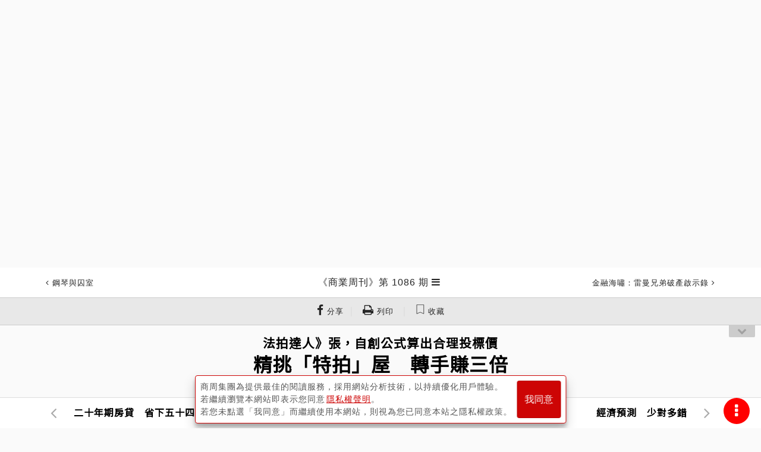

--- FILE ---
content_type: text/html; charset=utf-8
request_url: https://www.businessweekly.com.tw/archive/Article?StrId=34370
body_size: 26284
content:
<!DOCTYPE html>
<html lang="zh-tw">
<head>
    <title>精挑「特拍」屋　轉手賺三倍 - 商業周刊第1086期 - 商周線上讀</title>
    <meta http-equiv="X-UA-Compatible" content="IE=edge">
    <meta name="viewport" content="width=device-width, initial-scale=1">
    <meta charset="UTF-8" />
<meta name="title" content="精挑「特拍」屋　轉手賺三倍 - 商業周刊第1086期 - 商周線上讀" />
<meta name="keywords" content="" />
<meta name="description" content="商周線上讀，收錄台灣《商業周刊》雜誌歷年報導文章，包括第一桶金、金磚四國、一個台灣兩個世界、成功者的筆記本、台灣哥倫布、新零售、新製造、新物種等領先觀念，記錄台灣與世界二十年來的趨勢改變。" />
<meta name="og:url" content="https://www.businessweekly.com.tw/Archive/Article?StrId=34370" />
<meta name="og:type" content="article" />
<meta name="og:title" content="精挑「特拍」屋　轉手賺三倍 - 商業周刊第1086期 - 商周線上讀" />
<meta name="og:description" content="商周線上讀，收錄台灣《商業周刊》雜誌歷年報導文章，包括第一桶金、金磚四國、一個台灣兩個世界、成功者的筆記本、台灣哥倫布、新零售、新製造、新物種等領先觀念，記錄台灣與世界二十年來的趨勢改變。" />
<meta name="og:image" content="https://ibw.bwnet.com.tw/https://ibw.bwnet.com.tw/image/cover/0000001086.jpg" />
<meta name="og:image:alt" content="精挑「特拍」屋　轉手賺三倍 - 商業周刊第1086期 - 商周線上讀" />
<meta name="og:site_name" content="商業周刊 - 商周.com" />
<meta name="og:keywords" content="" />
<meta name="og:locale" content="zh_TW" />
<meta name="twitter:card" content="summary" />
<meta name="twitter:title" content="精挑「特拍」屋　轉手賺三倍 - 商業周刊第1086期 - 商周線上讀" />
<meta name="twitter:url" content="https://www.businessweekly.com.tw/Archive/Article?StrId=34370" />
<meta name="twitter:image" content="https://ibw.bwnet.com.tw/https://ibw.bwnet.com.tw/image/cover/0000001086.jpg" />
<meta name="twitter:keyword" content="" />
<meta name="twitter:description" content="商周線上讀，收錄台灣《商業周刊》雜誌歷年報導文章，包括第一桶金、金磚四國、一個台灣兩個世界、成功者的筆記本、台灣哥倫布、新零售、新製造、新物種等領先觀念，記錄台灣與世界二十年來的趨勢改變。" />
<meta name="twitter:image:src" content="https://ibw.bwnet.com.tw/https://ibw.bwnet.com.tw/image/cover/0000001086.jpg" />
<meta name="robots" content="noarchive, max-snippet:-1, max-video- preview:-1, max-image-preview:large">
<link rel="canonical" href="https://www.businessweekly.com.tw/Archive/Article?StrId=34370" />
<script type="application/ld+json"> 
{
"@context":"https://schema.org",
"@type":"Organization",
"name":"商業周刊",
"alternateName":"商周",
"url":"https://www.businessweekly.com.tw/",
"logo":"https://ibw.bwnet.com.tw/file/img/logo-red.svg",
"contactPoint":[{
"@type":"ContactPoint",
"telephone":"+886-02-2510-8888",
"contactType":"customer service", 
"areaServed":["TW"], 
"availableLanguage":["Chinese"]} ], 
"sameAs":[
"https://www.facebook.com/bwnet.fans/",
"https://www.youtube.com/channel/UCwlpC8vX_GkRngPYSnwkJxg"
]
}
</script>
<script type="application/ld+json"> 
{
"@context":"https://schema.org",
"@type":"NewsArticle",
"headline":"精挑「特拍」屋　轉手賺三倍",
"url":"https://www.businessweekly.com.tw/Archive/Article?StrId=34370",
"thumbnailUrl":"https://ibw.bwnet.com.tw/https://ibw.bwnet.com.tw/image/cover/0000001086.jpg",
"articleSection":[],
"creator":{"@type":"Person","name":"胡釗維"},
"keywords":[],
"mainEntityOfPage":{"@type":"WebPage","@id":"https://www.businessweekly.com.tw/Archive/Article?StrId=34370"},
"image":{"@type":"ImageObject","url":"https://ibw.bwnet.com.tw/https://ibw.bwnet.com.tw/image/cover/0000001086.jpg",
"height":730,"width":387},
"dateCreated":"2008-09-10",
"datePublished":"2008-09-11",
"dateModified":"",
"author":{"@type":"Person","name":"胡釗維"},
"publisher":{"@type":"Organization",
"name":"商業周刊",
"logo":{"@type":"ImageObject","url":"https://ibw.bwnet.com.tw/file/img/logo-red.jpg"},
"description":"商周線上讀，收錄台灣《商業周刊》雜誌歷年報導文章，包括第一桶金、金磚四國、一個台灣兩個世界、成功者的筆記本、台灣哥倫布、新零售、新製造、新物種等領先觀念，記錄台灣與世界二十年來的趨勢改變。",
"articleBody":"想買便宜房子，另一個途徑是購買法拍屋，但多數人認為，買法拍屋手續繁雜、限制多，又可能碰上屋主蓄意破壞或賴著不走情形；其實，若能掌握訣竅，並不盡然。 本身是地政士的張有購買法拍屋超過二十次的經驗。他曾買到…",
"hasPart":{
"@type":"WebPageElement",
"isAccessibleForFree":"False",
"cssSelector":".paywall"
}
}
}
</script>
    <meta property="fb:app_id" content="182916625392615" />
    <meta name="MobileOptimized" content="320" />
    <meta name="HandheldFriendly" content="True" />
    <meta name="format-detection" content="telephone=no" />
    <meta name="google-site-verification" content="gcPS_tlrd7rrGkZ1fQAuHglzopjphalbcpXeiK_2-qQ" />



    <link rel="icon" href="/archive/favicon.ico" />

    <!-- Bootstrap core CSS -->
    <link type="text/css" rel="stylesheet" href="/archive/css/font-awesome.min.css?v=202509030242" />
    <link type="text/css" rel="stylesheet" href="https://ibw.bwnet.com.tw/Archive.Core3/css/bootstrap.css?v=202509030242" />
    <!-- styles for this BWD -->
    <link type="text/css" rel="stylesheet" href="/archive/assets/css/public.css?v=202509030242">
    <link type="text/css" rel="stylesheet" href="https://ibw.bwnet.com.tw/Archive.Core3/css/style.min.css?v=202601160454" />
    <link type="text/css" rel="stylesheet" href="/archive/KnowledgeCss/ArticleLayout.css?v=202509030242" />
    <!--20170217-u-->
    <link rel="stylesheet" href="https://fonts.googleapis.com/css2?family=Noto+Sans+TC&display=swap">
    <script type="text/javascript" src="/archive/knowledgelib/jquery-1.11.2.min.js"></script>
    <script type="text/javascript" src="/archive/knowledgelib/polyfill.min.js"></script>
    <script type="text/javascript" src="/archive/knowledgelib/vue-lazyload.js?=20230706"></script>
    <script type="text/javascript" src="https://ibw.bwnet.com.tw/Archive.Core3/js/bootstrap.min.js"></script>
    <script type="text/javascript" src="/archive/knowledgelib/vue.min.js"></script>
    <script type="text/javascript" src="/archive/knowledgelib/vue-router.js"></script>
    <script type="text/javascript" src="/archive/knowledgelib/vuex.js"></script>
    <script type="text/javascript" src="/archive/knowledgelib/vue-lazyload.js"></script>


    <script src='https://ibw.bwnet.com.tw/assets/member/assets/js/member-fn.js'></script>
    <!--20170217-d-->
    <!--[if IE]>
        <link rel=" stylesheet" type="text/css" href="~/css/ieonly.css" />
    <![endif]-->
    <!--[if lt IE 8]>
        <link rel="stylesheet" type="text/css" href="~/css/oldie.css" />
    <![endif]-->
    <link rel="stylesheet" href="https://ibw.bwnet.com.tw/Archive.Core3/css/print.css?v=202509030242" media="print" />
    <script src="/archive/assets/js/public.js?v=202509030242"></script>
    <script src="/archive/knowledgejs/Common.js?v=202509030242" alt="noSrc"></script>
    <script src="/archive/knowledgejs/Home.js?v=202509030242"></script>
    <!--[if lt IE 9]>
        <script src="http://cdn.bootcss.com/html5shiv/3.7.2/html5shiv.min.js"></script>
        <script src="http://cdn.bootcss.com/respond.js/1.4.2/respond.min.js"></script>
        <script src="js/css3-mediaqueries.js"></script>
    <![endif]-->
    <!--Appier(u):全站retargeting[home_appier.js] -->

    <!--Appier(d):全站retargeting -->

    <!-- Google Tag Manager -->
    <script type="text/javascript">
        (function (w, d, s, l, i) {
            w[l] = w[l] || []; w[l].push({
                'gtm.start':
                    new Date().getTime(), event: 'gtm.js'
            }); var f = d.getElementsByTagName(s)[0],
                j = d.createElement(s), dl = l != 'dataLayer' ? '&l=' + l : ''; j.async = true; j.src =
                    'https://www.googletagmanager.com/gtm.js?id=' + i + dl; f.parentNode.insertBefore(j, f);
        })(window, document, 'script', 'dataLayer', 'GTM-M73WTP6D');
    </script>
    <!-- End Google Tag Manager -->



    <script>
        if (top.frames.length != 0) alert("error")
    </script>
    <script src="https://www.businessweekly.com.tw/bwevent/2021/member-system/cdn/member.min.js"></script>
    <script src="https://ibw.bwnet.com.tw/assets/library/bwg-ext/globalUtils.min.js"></script>

</head>
<body id="page-top">
    <!-- Google Tag Manager (noscript) -->
    <noscript><iframe src="https://www.googletagmanager.com/ns.html?id=GTM-M73WTP6D" height="0" width="0" style="display:none;visibility:hidden"></iframe></noscript>
    <!-- End Google Tag Manager (noscript) -->
    <input type="hidden" value="2026/1/16 下午 04:54:14" />
    <input type="hidden" name="fid" id="fid" value="10" />

    <!--Appier(u)埋code-u-->
    <input type="hidden" id="gtm_siteurl" name="gtm_siteurl" value="archive.businessweekly.com.tw" />
    <input type="hidden" id="gtm_ga_id" name="gtm_ga_id" value="G-TVFDNKF5QH" />
    <input type="hidden" id="gtm_action_id" name="gtm_action_id" value="QbH2BPwxa5OoDCk" />
    <input type="hidden" id="gtm_track_id" name="gtm_track_id" value="CdKU80Y645hbh18" />
    <input type="hidden" id="gtm_member_m" name="gtm_member_m" /><!--會員編碼過的mail-->
    <input type="hidden" id="gtm_member_u" name="gtm_member_u" /><!--會員ID-->
    <input type="hidden" id="gtm_UserFlowType" name="gtm_UserFlowType" /><!--是否是”訂戶”，非訂戶顯示”會員”-->
    <input type="hidden" id="metadata" name="metadata" />
    <input type="hidden" id="gtm_id_list" name="gtm_id_list" value="">

    <input type="hidden" id="gtm_group_list" name="gtm_group_list" value="" />
    <!--Appier(d)埋code-d-->

    <div><form id="__AjaxAntiForgeryForm" action="#" method="post" asp-anti-forgery="true" alt="noSrc"></form></div>
    <div id="wrap" class="post">

        
<!-- 廣告版位-->
<ins id="top_ad" pid></ins>

<!-- Header 頭部。頁面往下滑動時固定的部份-->
<header id="header" class="header">

    <div class="header_top" style="display: none;">
        台灣最具影響力的商業財經媒體
        <ul>
            <li>
                <a data-autoutm href="https://www.businessweekly.com.tw/bookshop/magazine/subscription" target="_blank" class="gtm_bw_link" style="color:#fff">雜誌訂閱</a>
            </li>
            <li>
                <a data-autoutm href="https://www.businessweekly.com.tw/bookshop/book" target="_blank" class="gtm_bw_link" style="color:#fff">書籍購買</a>
            </li>
            <li>
                <a data-autoutm href="https://www.businessweekly.com.tw/bookshop" target="_blank" style="color:#fff">網路商店</a>
            </li>
            <li>
                <a data-autoutm href="https://www.businessweekly.com.tw/Service" target="_blank" class="gtm_bw_link" style="color:#fff">客服中心</a>
            </li>
        </ul>
    </div>

    <div class="header_content" style="display: none;">
        <div class="header_main">
            <!-- 漢堡按鈕-->
            <div class="header-left fam_pdf_css_dis">
                <div class="js-burger header-sprite header__burger"></div>
            </div>

            <!-- logo-->
                <div class="bwcom_logo navbar-brand">
                    <a data-autoutm alt="noSrc" href="/archive"> <span> <span itemprop="name">商周線上讀</span></span></a>
                </div>

            <!-- 搜尋、登入圖示-->
                    <ul class="header-right fam_pdf_css_dis">
                        <li class="js-searchOpen header-sprite header__search"></li>
                        <a href="#" class="header-sprite header__member js-login js-iframe-login" data-member="bw" data-type="login" style="display: block;margin-right: 8px"></a>
                        <li>
                            <a href="#" class="js-iframe-login" data-member="bw" data-type="login">登入<br /></a>
                            <a href="#" class="js-iframe-login" data-member="bw" data-type="register">註冊</a>
                        </li>
                    </ul>
        </div>
    </div>


            <div class="article-header singlepost">
                <div class="container">
                            <div class="navbar-headleft">
                                <a data-autoutm id="art_top_bar_left_a" href="/archive/MagindexContent?issueNumber=1085">
                                    <span class="fa fa-angle-left"></span>
                                    <span class="onlymobile">上一期</span>
                                    <span class="wording">鋼琴與囚室</span>
                                </a>
                            </div>
                        <div class="navbar-headname">
                                <h3>
                                    <a data-autoutm id="art_top_bar_center_a" href="/archive/Magindex?StrMag_ID=1311">
                                        <span itemprop="articleSection">《商業周刊》第 1086 期</span>
                                    </a>
                                </h3>
                                <ul class="nav navbar-nav  navbar-right dropMenu dropdown">
                                    <li class="collectgroup">
                                        <a href="#" title="展開文章" class="trigger"><span class="fa fa-bars"></span></a>
                                        <div class="submenu">
                                            <ol class="indexList">
                                                    <li>
                                                        <a data-autoutm href="/archive/Article?StrId=34343">
                                                            <small class="columnitem">總編輯的話</small>
                                                            劍橋．元朝
                                                        </a>
                                                    </li>
                                                    <li>
                                                        <a data-autoutm href="/archive/Article?StrId=34344">
                                                            <small class="columnitem">創辦人聊天室</small>
                                                            組織的「秘密」
                                                        </a>
                                                    </li>
                                                    <li>
                                                        <a data-autoutm href="/archive/Article?StrId=34345">
                                                            <small class="columnitem">商場自慢塾</small>
                                                            團隊極小化定律
                                                        </a>
                                                    </li>
                                                    <li>
                                                        <a data-autoutm href="/archive/Article?StrId=34346">
                                                            <small class="columnitem">星河隨筆</small>
                                                            亞洲民主出了什麼問題
                                                        </a>
                                                    </li>
                                                    <li>
                                                        <a data-autoutm href="/archive/Article?StrId=34347">
                                                            <small class="columnitem">去梯言</small>
                                                            錢打哪來？往哪去？
                                                        </a>
                                                    </li>
                                                    <li>
                                                        <a data-autoutm href="/archive/Article?StrId=34348">
                                                            <small class="columnitem">馬丁沃夫</small>
                                                            一場決定人類命運的　總統大選
                                                        </a>
                                                    </li>
                                                    <li>
                                                        <a data-autoutm href="/archive/Article?StrId=34350">
                                                            <small class="columnitem">房市觀察</small>
                                                            高科技業　如何發揮定價力？
                                                        </a>
                                                    </li>
                                                    <li>
                                                        <a data-autoutm href="/archive/Article?StrId=34351">
                                                            <small class="columnitem">投資焦點</small>
                                                            打敗壞景氣的十檔真金股
                                                        </a>
                                                    </li>
                                                    <li>
                                                        <a data-autoutm href="/archive/Article?StrId=34352">
                                                            <small class="columnitem">投資焦點</small>
                                                            顛峰期轉型　成全球手機鏡頭霸主
                                                        </a>
                                                    </li>
                                                    <li>
                                                        <a data-autoutm href="/archive/Article?StrId=34353">
                                                            <small class="columnitem">投資焦點</small>
                                                            搭替代資源順風車　磨爐石變成金
                                                        </a>
                                                    </li>
                                                    <li>
                                                        <a data-autoutm href="/archive/Article?StrId=34349">
                                                            <small class="columnitem">投資焦點</small>
                                                            波段操作搶反彈　台灣、泰國是首選
                                                        </a>
                                                    </li>
                                                    <li>
                                                        <a data-autoutm href="/archive/Article?StrId=34354">
                                                            <small class="columnitem">焦點新聞</small>
                                                            葉盛茂幾度想要　自我了斷！
                                                        </a>
                                                    </li>
                                                    <li>
                                                        <a data-autoutm href="/archive/Article?StrId=34358">
                                                            <small class="columnitem">人物特寫</small>
                                                            支票開得比別人大　二十年穩賺不賠
                                                        </a>
                                                    </li>
                                                    <li>
                                                        <a data-autoutm href="/archive/Article?StrId=34359">
                                                            <small class="columnitem">人物特寫</small>
                                                            年營收逾二十億的電宰豬肉大王
                                                        </a>
                                                    </li>
                                                    <li>
                                                        <a data-autoutm href="/archive/Article?StrId=34355">
                                                            <small class="columnitem">焦點新聞</small>
                                                            10個事業8個虧　經營之神女婿走錯哪一步？
                                                        </a>
                                                    </li>
                                                    <li>
                                                        <a data-autoutm href="/archive/Article?StrId=34360">
                                                            <small class="columnitem">產業風雲</small>
                                                            不斷推翻自己的設計變陳列架大王
                                                        </a>
                                                    </li>
                                                    <li>
                                                        <a data-autoutm href="/archive/Article?StrId=34356">
                                                            <small class="columnitem">人物特寫</small>
                                                            從一無所有走出來的　本土生菜女王
                                                        </a>
                                                    </li>
                                                    <li>
                                                        <a data-autoutm href="/archive/Article?StrId=34363">
                                                            <small class="columnitem">給兒女的傳家信</small>
                                                            傾聽「異見」　更能做出正確抉擇
                                                        </a>
                                                    </li>
                                                    <li>
                                                        <a data-autoutm href="/archive/Article?StrId=34361">
                                                            <small class="columnitem">封面故事</small>
                                                            8折獵好屋
                                                        </a>
                                                    </li>
                                                    <li>
                                                        <a data-autoutm href="/archive/Article?StrId=34364">
                                                            <small class="columnitem">封面故事</small>
                                                            用半價進駐精華地段周邊
                                                        </a>
                                                    </li>
                                                    <li>
                                                        <a data-autoutm href="/archive/Article?StrId=34365">
                                                            <small class="columnitem">封面故事</small>
                                                            隔條路緊鄰七期　房價折半
                                                        </a>
                                                    </li>
                                                    <li>
                                                        <a data-autoutm href="/archive/Article?StrId=34366">
                                                            <small class="columnitem">封面故事</small>
                                                            每坪少30多萬　照享萬坪綠地
                                                        </a>
                                                    </li>
                                                    <li>
                                                        <a data-autoutm href="/archive/Article?StrId=34367">
                                                            <small class="columnitem">封面故事</small>
                                                            聰明嫌貨三步驟　買到六折屋
                                                        </a>
                                                    </li>
                                                    <li>
                                                        <a data-autoutm href="/archive/Article?StrId=34368">
                                                            <small class="columnitem">封面故事</small>
                                                            三十五萬自備款　翻成二千五百萬資產
                                                        </a>
                                                    </li>
                                                    <li>
                                                        <a data-autoutm href="/archive/Article?StrId=34369">
                                                            <small class="columnitem">封面故事</small>
                                                            二十年期房貸　省下五十四萬
                                                        </a>
                                                    </li>
                                                    <li>
                                                        <a data-autoutm href="/archive/Article?StrId=34370">
                                                            <small class="columnitem">封面故事</small>
                                                            精挑「特拍」屋　轉手賺三倍
                                                        </a>
                                                    </li>
                                                    <li>
                                                        <a data-autoutm href="/archive/Article?StrId=34371">
                                                            <small class="columnitem">關鍵數字</small>
                                                            經濟預測　少對多錯
                                                        </a>
                                                    </li>
                                                    <li>
                                                        <a data-autoutm href="/archive/Article?StrId=34372">
                                                            <small class="columnitem">英文無所不談</small>
                                                            審查過程
                                                        </a>
                                                    </li>
                                                    <li>
                                                        <a data-autoutm href="/archive/Article?StrId=34373">
                                                            <small class="columnitem">商周書摘</small>
                                                            假伯斯踢爆賈伯斯的狂人行徑
                                                        </a>
                                                    </li>
                                                    <li>
                                                        <a data-autoutm href="/archive/Article?StrId=34374">
                                                            <small class="columnitem">霸榮觀點</small>
                                                            高價買入一堆賠錢貨　私募基金業者慘跌
                                                        </a>
                                                    </li>
                                                    <li>
                                                        <a data-autoutm href="/archive/Article?StrId=34375">
                                                            <small class="columnitem">霸榮觀點</small>
                                                            精選大型成長股　艱困市場中守住資本
                                                        </a>
                                                    </li>
                                                    <li>
                                                        <a data-autoutm href="/archive/Article?StrId=34376">
                                                            <small class="columnitem">國際投資瞭望</small>
                                                            亞股買點已逼近　投資半年獲利機率97％
                                                        </a>
                                                    </li>
                                                    <li>
                                                        <a data-autoutm href="/archive/Article?StrId=34377">
                                                            <small class="columnitem">國際投資瞭望</small>
                                                            中國經濟走緩另有成因
                                                        </a>
                                                    </li>
                                                    <li>
                                                        <a data-autoutm href="/archive/Article?StrId=34378">
                                                            <small class="columnitem">國際視窗</small>
                                                            清涼一夏不必用電　日創意抗暑商品大賣
                                                        </a>
                                                    </li>
                                                    <li>
                                                        <a data-autoutm href="/archive/Article?StrId=34379">
                                                            <small class="columnitem">國際視窗</small>
                                                            用流行樂紀念品避險　第一檔基金明年上路
                                                        </a>
                                                    </li>
                                                    <li>
                                                        <a data-autoutm href="/archive/Article?StrId=34380">
                                                            <small class="columnitem">國際視窗</small>
                                                            美「房貸羅賓漢」出手　救屋主擺脫高利息
                                                        </a>
                                                    </li>
                                                    <li>
                                                        <a data-autoutm href="/archive/Article?StrId=34381">
                                                            <small class="columnitem">國際視窗</small>
                                                            日新藥事法明年實施　藥局、超商聯手卡位
                                                        </a>
                                                    </li>
                                            </ol>
                                        </div>
                                    </li>
                                </ul>
                        </div>
                            <div class="navbar-headright">
                                <a data-autoutm id="art_top_bar_right_a" href="/archive/MagindexContent?issueNumber=1087">
                                    <span class="wording">金融海嘯：雷曼兄弟破產啟示錄</span>
                                    <span class="onlymobile">下一期</span>
                                    <span class="fa fa-angle-right"></span>
                                </a>
                            </div>

                </div>
            </div>
            <div id="ArticleIndexToolBar_Div" class="toolbar view-model">
                <a class="gtm_bw_click" data-gtm_type="share" data-gtm_tag="Facebook" href="#" onclick="window.open('https://www.facebook.com/sharer.php?u=https://www.businessweekly.com.tw/Archive/Article?StrId=34370','FB分享','width=420,height=420,left=180,top=50');return false" title="FB分享"><span class="fa fa-facebook"></span><small class="wording"> 分享</small></a>｜
                <a v-if="ArticleIndexStrId !== null" herf="javascript:void(0)" onClick="AjaxRecordPrinter();" class="fam_pdf_css_dis"><span class="fa fa-print"></span><small class="wording"> 列印</small></a>

            </div>
            <div id="menubtn"><span class="fa fa-chevron-down"></span></div>
            <!-- 開啟共用HEAD按扭更換位置 -->

</header>
<!-- /.header-->
<script src="/archive/KnowledgeJs/j_article_header.js"></script>


        <section class="search-overlay">
    <form class="search-form" action="/Archive/SearchList/Index" method="get" role="form" id="LeftSideFormSearchList">
        <a href="#" class="js-searchClose"><i class="fa fa-4x fa-times"></i></a>
        <div class="search">
            <input class="gtm_bw_Search_Key" type="search" placeholder="請輸入關鍵字" id="LeftSideInput" name="KW">
        </div>
        <button type="submit" class="gtm_bw_Search submit">馬上查詢</button>
        <button type="button" class="submit advantage" onclick="window.location.href='/archive/Search'">進階搜尋</button>
    </form>
</section>

<!-- 頁尾的部份，要新增以下code -->
<script src="/archive/js/jquery.auto-complete.min.js"></script>
<script src="/archive/KnowledgeJs/j_article_search.js"></script>
        <input type="hidden" id="gtm_content_type" name="gtm_content_type" value="4" />
    <input type="hidden" id="gtm_note_id" name="gtm_note_id" value="34370" />
    <input type="hidden" id="ArticleIndex_id" name="ArticleIndex_id" value="34370" />
<style>
    .Serie ul {
        list-style: none;
    }

        .Serie ul li::before {
            content: "\2022";
            color: red;
            font-weight: bold;
            display: inline-block;
            width: 1em;
            margin-left: -1em;
        }

    .refix {
        position: relative !important;
    }

    .repadding {
        padding-top: 0 !important;
    }



    .remove {
        display: none;
    }

    .modal.fade.show {
        padding-top: 50px;
        top: 30%;
        opacity: 1;
    }

    .modal-backdrop.fade {
        filter: alpha(opacity=0.6);
        opacity: 0.6;
    }
</style>

<div class="maincontent container">
    <div id="ArticleIndex">
        <article class="article">
            <header class="article-title">
                        <h2>法拍達人》張，自創公式算出合理投標價</h2>
                        <h1 id="CT_M_Title" itemprop="name">
                            精挑「特拍」屋　轉手賺三倍
                        </h1>
            </header>
            <div class="articleinfo">

                        <div class="author infoList">
                                    <span> 封面故事｜</span>

                                <span>製作人：張毅君</span>
                                <span>撰文者：</span>
                                <span>胡釗維</span>



                                    <span>｜出刊日期：</span>
                                    <span itemprop="datePublished" content="2008-09-11">2008-09-11</span>
                        </div>
            </div>
            <div class="postbody" itemprop="articleBody" id="ArticleIndexFontChangeArea" style="text-align: left;">
                        <summary> <p>法拍屋雖然便宜，但一想到申訴無門的狀況屋，就令人卻步。張憑著投標逾二十次的經驗，練出一套避麻煩、撿珍寶的心法。</p></summary>

                <div id="DivArticleIndexGetMore">
                    <p>想買便宜房子，另一個途徑是購買法拍屋，但多數人認為，買法拍屋手續繁雜、限制多，又可能碰上屋主蓄意破壞或賴著不走情形；其實，若能掌握訣竅，並不盡然。 </p>
<p>本身是地政士的張有購買法拍屋超過二十次的經驗。他曾買到特拍（第四拍）房子，購入價格僅市價的三成，一年後轉手賣出，讓他賺了三倍。 </p>
<p>他指出，買法拍屋等同撿便宜的觀念已經逐漸普遍，如今法拍屋拍賣會場上，很少有流標或低於市場行情七成的房子，但一般而言，法拍屋仍至少便宜近一成五。 
                </div>

                    <div class="unpay" style="display: block;">
                        <div class="mask" style="position: absolute;width: 100%;height:200px;margin-top: -200px;">
                        </div>
                    </div>
            </div>

                    <div class="postbody paywall" itemprop="articleBody" style="text-align: left;">
                        

<div id="ArticleIndexNotEnd">
    <h3 style="text-align: center; font-size: 1.3rem;">
        ...本文未結束
    </h3>
</div>
    <input id="IsSale" type="hidden" value="True" />
    <input id="Price" type="hidden" value="30" />
    <input id="Bwcoin" type="hidden" value="0" />
    <input id="WhiteDiamond" type="hidden" value="0" />
    <input id="Referer" type="hidden" value="none" />
    <input id="Role_Num" type="hidden" value="0" />
    <div id="paywall_login"></div>




                    </div>
            <div id="Epaper-subscribe" class="remove m-t-32 Epaper_subscribe">
                <div class="fs-24 center p-t-24 title1">
                    免費訂閱！
                </div>
                <div class="fs-20 center pt-2 title2">
                    商周最新出刊報‧隨時掌握最新趨勢
                </div>
                <div class="row">
                    <div class="col-lg-offset-2 col-lg-8">
                        <div class="input-group p-t-20 p-b-32" style="display: flex;">
                            <input id="Epaper_Subscribe_email" type="text" class="form-control" placeholder="請輸入email" style="z-index: 0;border-top: 0.5px solid #CD0505;border-bottom: 0.5px solid #CD0505;border-left: 0.5px solid #CD0505;background: #FFF;">
                            <div class="input-group-append" style="display: flex;">
                                <button class="input-group-append btn btn-primary" style="background-color: #CD0505; border-color: #CD0505;" onclick="ArticleIndex.Epaper_Subscribe()">立即訂閱</button>
                            </div>
                        </div>
                    </div>
                </div>
                <!-- 廣告版位-->
                <div id="last_ad" pid class="m-t-32 p-b-32"></div>
            </div>
        </article>

    </div>
    <div id="SomeDivToShowTheResult"></div>
</div>

<div class="postnav fixed">
    <div class="container gallery">
                <div class="previou">
                    <a data-autoutm id="art_bottom_bar_left_a" href="/archive/Article?StrId=34369" class="prev_article" title="二十年期房貸　省下五十四萬">
                        <span class="fa fa-angle-left"></span>
                        <strong><small>上一篇</small>二十年期房貸　省下五十四萬</strong>
                    </a>
                </div>
                <div class="next">
                    <a data-autoutm id="art_bottom_bar_right_a" href="/archive/Article?StrId=34371" class="next_article" title="經濟預測　少對多錯">
                        <span class="fa fa-angle-right"></span>
                        <strong><small>下一篇</small>經濟預測　少對多錯</strong>
                    </a>
                </div>
    </div>
</div>
<div class="postnav bottom">
    <div id="PostnavAd" pid="" style="display:none"></div>
    <div class="container gallery">
                <div class="previou">
                    <a data-autoutm id="art_bottom_bar_left_a" href="/archive/Article?StrId=34369" class="prev_article" title="二十年期房貸　省下五十四萬">
                        <span class="fa fa-angle-left"></span>
                        <strong><small>上一篇</small>二十年期房貸　省下五十四萬</strong>
                    </a>
                </div>
                <div class="next">
                    <a data-autoutm id="art_bottom_bar_right_a" href="/archive/Article?StrId=34371" class="next_article" title="經濟預測　少對多錯">
                        <span class="fa fa-angle-right"></span>
                        <strong><small>下一篇</small>經濟預測　少對多錯</strong>
                    </a>
                </div>
    </div>
</div>
<div id="mopopad" pid=""></div>

<div class="Floating-Setting article_function">
    <div class="toolsBtn">
        <span class="fa fa-ellipsis-v fa-lg"></span>
    </div>
    <ul class="tools-toggle">
        <li>
            <div class="fontSet"><a href="#top" class="bgcolorWhite" title="回到上方"><span class="fa fa-arrow-up"></span></a></div>
        </li>
        <li>
            <div class="fontSet">
                <a class="gtm_bw_click" data-gtm_type="share" data-gtm_tag="Facebook" href="#" onclick="window.open('https://www.facebook.com/sharer.php?u=https://www.businessweekly.com.tw/Archive/Article?StrId=34370','FB分享','width=420,height=420,left=180,top=50');return false" title="FB分享">
                    <span class="fa fa-facebook"></span>
                </a>


            </div>
        </li>
        <li>
            <small>模式</small>
            <div class="bgcolorSet"><a onclick="styleSheetWhiteStyle()" alt="noSrc" class="bgcolorWhite" title="白底黑字"><span class="fa fa-sun-o"></span></a><a onclick="styleSheetBlackStyle()" alt="noSrc" class="bgcolorblack" title="黑底白字"><span class="fa fa-moon-o"></span></a></div>

        </li>
        <li>
            <small>字級</small>
            <div class="fontSet"><a alt="noSrc" title="字級縮小" id="MStr"><span class="fa fa-minus"></span></a><a class="" id="OStr">預設</a><a title="字級加大" id="AStr"><span class="fa fa-plus"></span></a></div>
        </li>
    </ul>
</div>

<input type="hidden" id="HtmlFontNowSize" value="0">
<input type="hidden" id="HtmlFontOriginalSize" value="0">
<script src="/archive/knowledgejs/FontScaling.js"></script>


<script>
    var PdfPrintWaitingDialog = PdfPrintWaitingDialog || (function ($) {
        'use strict';

        // Creating modal dialog's DOM
        var $dialog = $(
            '<div class="modal fade" data-backdrop="static" data-keyboard="false" tabindex="-1" role="dialog" aria-hidden="true" style="padding-top:15%; overflow-y:visible;">' +
            '<div class="modal-dialog modal-m">' +
            '<div class="modal-content">' +
            '<div class="modal-header"><h3 style="margin:0;"></h3></div>' +
            '<div class="modal-body">' +
            '<div class="progress progress-striped active" style="margin-bottom:0;"><div class="progress-bar" style="width: 100%"></div></div>' +
            '</div>' +
            '</div></div></div>');

        return {
            show: function (message, options) {
                // Assigning defaults
                if (typeof options === 'undefined') {
                    options = {};
                }
                if (typeof message === 'undefined') {
                    message = 'Loading';
                }
                var settings = $.extend({
                    dialogSize: 'm',
                    progressType: '',
                    onHide: null // This callback runs after the dialog was hidden
                }, options);

                // Configuring dialog
                $dialog.find('.modal-dialog').attr('class', 'modal-dialog').addClass('modal-' + settings.dialogSize);
                $dialog.find('.progress-bar').attr('class', 'progress-bar');
                if (settings.progressType) {
                    $dialog.find('.progress-bar').addClass('progress-bar-' + settings.progressType);
                }
                $dialog.find('h3').text(message);
                // Adding callbacks
                if (typeof settings.onHide === 'function') {
                    $dialog.off('hidden.bs.modal').on('hidden.bs.modal', function (e) {
                        settings.onHide.call($dialog);
                    });
                }
                // Opening dialog
                $dialog.modal();
            },
            /**
             * Closes dialog
             */
            hide: function () {
                $dialog.modal('hide');
            }
        };

    })(jQuery);
</script>


<div id="qrcode" style="display:none">
    <canvas width="40" height="40"></canvas>
</div>
<script src="https://ibw.bwnet.com.tw/assets/library/paywall-v1/paywallControl.js"></script>




        <!-- .footer-wrap-->
        <footer class="footer-wrap">
            <!-- .footer-1200 寬度限1200px-->
            <div class="footer-1200">
                        <span class="devicechange"><a href="#shortModel" class="active">更多服務</a></span>
                <section class="footer-center -bwmag" id="shortModel">
                    <!-- 尾巴導覽列-->
                    <nav class="nav">
                        <div class="orderlink">
                            <a data-autoutm="" href="https://www.businessweekly.com.tw/bookshop/digi-subscription/?utm_source=archive&amp;Ftag=archivefooter">
                                + 訂閱商業周刊，與世界對話
                            </a>
                        </div>
                        <ul>
                            <li class="title">
                                <a>內容分類</a>
                            </li>
                            <li>
                                <a data-autoutm="" href="https://www.businessweekly.com.tw/channel/focus/0000000312" target="_self">
                                    焦點
                                </a>
                            </li>
                            <li>
                                <a data-autoutm="" href="https://www.businessweekly.com.tw/channel/international/0000000316" target="_self">
                                    國際
                                </a>
                            </li>
                            <li>
                                <a data-autoutm="" href="https://www.businessweekly.com.tw/channel/business/0000000319" target="_self">
                                    財經
                                </a>
                            </li>
                            <li>
                                <a data-autoutm="" href="https://www.businessweekly.com.tw/channel/management/0000000326" target="_self">
                                    管理
                                </a>
                            </li>
                            <li>
                                <a data-autoutm="" href="https://www.businessweekly.com.tw/channel/careers/0000000331" target="_self">
                                    職場
                                </a>
                            </li>
                            <li>
                                <a data-autoutm="" href="https://www.businessweekly.com.tw/channel/style/0000000337" target="_self">
                                    共好ESG
                                </a>
                            </li>
                        </ul>
                        <ul>
                            <li class="title">
                                <a>特色頻道</a>
                            </li>
                            <li>
                                <a data-autoutm="" href="https://www.businessweekly.com.tw/opinion" target="_self">
                                    名家專欄
                                </a>
                            </li>
                            <li>
                                <a data-autoutm="" href="https://www.businessweekly.com.tw/featurelist.aspx" target="_self">
                                    特別企劃
                                </a>
                            </li>
                            <li>
                                <a data-autoutm="" href="https://www.businessweekly.com.tw/multimedia/" target="_self">
                                    影音
                                </a>
                            </li>
                            <li>
                                <a data-autoutm="" href="https://wealth.businessweekly.com.tw/" target="_self">
                                    商周財富網
                                </a>
                            </li>
                            <li>
                                <a data-autoutm="" href="https://health.businessweekly.com.tw/" target="_self">
                                    良醫健康網
                                </a>
                            </li>
                        </ul>
                        <ul>
                            <li class="title">
                                <a>商周線上讀</a>
                            </li>
                            <li>
                                <a data-autoutm="" href="https://www.businessweekly.com.tw/Archive/Category/Index?Type1Url=2" target="_self">
                                    商周封面
                                </a>
                            </li>
                            <li>
                                <a data-autoutm="" href="https://www.businessweekly.com.tw/Archive/Category/Index?Type1Url=4" target="_self">
                                    兩岸國際
                                </a>
                            </li>
                            <li>
                                <a data-autoutm="" href="https://www.businessweekly.com.tw/Archive/Category/Index?Type1Url=8" target="_self">
                                    人物報導
                                </a>
                            </li>
                            <li>
                                <a data-autoutm="" href="https://www.businessweekly.com.tw/Archive/Category/Index?Type1Url=3" target="_self">
                                    職場管理
                                </a>
                            </li>
                            <li>
                                <a data-autoutm="" href="https://bw.businessweekly.com.tw/event/payment-flash/#/?prodId=PROD000015814&utm_source=ArchiveFooter&Ftag=ArchiveFooter" target="_self">
                                    申請七天試閱
                                </a>
                            </li>
                        </ul>
                        <ul>
                            <li class="title">
                                <a>
                                    多元服務
                                </a>
                            </li>
                            <li>
                                <a data-autoutm="" href="https://www.businessweekly.com.tw/bookshop/magazine/SubscribeMain?utm_source=bwcom_footer1&amp;utm_medium=referral" target="_self">
                                    訂閱商周
                                </a>
                            </li>
                            <li>
                                <a data-autoutm="" href="https://www.businessweekly.com.tw/Service" target="_self">
                                    客服中心
                                </a>
                            </li>
                            <li>
                                <a data-autoutm="" href="https://www.businessweekly.com.tw/Service?type=QA" target="_self">
                                    常見問答
                                </a>
                            </li>
                            <li>
                                <a data-autoutm="" href="https://www.businessweekly.com.tw/EventList" target="_self">
                                    活動總覽
                                </a>
                            </li>
                            <li>
                                <a data-autoutm="" href="https://www.businessweekly.com.tw/bookshop/?utm_source=bwcom_footer1&amp;utm_medium=referral" target="_self">
                                    商周Store
                                </a>
                            </li>
                            <li>
                                <a data-autoutm="" href="https://member.businessweekly.com.tw/" target="_self">
                                    會員中心
                                </a>
                            </li>
                            <li>
                                <a data-autoutm="" href="https://www.businessweekly.com.tw/bwevent/2021/exchange/" target="_self">
                                    序號兌換
                                </a>
                            </li>
                        </ul>
                    </nav>
                </section>
                <!-- .footer-bottom 友站、訂閱-->
                <section class="footer-bottom">
                    <!-- 底部左側-->
                    <div class="left">
                        <ul class="link">
                            <li>
                                <a data-autoutm="" href="https://www.businessweekly.com.tw" class="aa">
                                    <img src="https://ibw.bwnet.com.tw/file/img/logo-white-small.png" alt="">
                                </a>
                            </li>
                            <li>
                                <a data-autoutm="" href="https://smart.businessweekly.com.tw/" class="aa">
                                    <img src="https://ibw.bwnet.com.tw/file/img/smart-white.png" alt="">
                                </a>
                            </li>
                            <li>
                                <a data-autoutm="" href="https://health.businessweekly.com.tw/" class="aa">
                                    <img src="https://ibw.bwnet.com.tw/file/img/health-white.png" alt="">
                                </a>
                            </li>
                            <li>
                                <a data-autoutm="" href="https://alive.businessweekly.com.tw/" class="aa">
                                    <img src="https://ibw.bwnet.com.tw/file/img/alive-white.png" alt="">
                                </a>
                            </li>
                            <li>
                                <a data-autoutm="" href="https://www.businessweekly.com.tw/bwc/" class="aa">
                                    <img src="https://ibw.bwnet.com.tw/file/img/bwe-white.png" alt="">
                                </a>
                            </li>
                        </ul>
                        <!-- 網站其他連結-->
                        <ul class="sitemap">
                            <li><a data-autoutm href="https://www.businessweekly.com.tw/aboutus/index">關於商周集團</a></li>
                            <li><a data-autoutm href="https://www.businessweekly.com.tw/Announcement">新聞中心</a></li>
                            <li><a data-autoutm href="https://www.businessweekly.com.tw/Service?type=AD">網站合作</a></li>
                            <li><a data-autoutm href="https://www.businessweekly.com.tw/Service?type=QA">常見問題</a></li>
                            <li><a data-autoutm href="https://www.businessweekly.com.tw/Privacy">隱私權聲明</a></li>
                            <li><a data-autoutm href="https://www.businessweekly.com.tw/SiteMap">網站導覽</a></li>
                        </ul>
                        <!-- 版權宣告-->
                        <h6>&copy; 2026 Business Weekly a division of Cite Publishing Ltd All Rights Reserved.</h6>
                    </div>
                    <!-- 底部右側-->
                    <div class="right">
                        <div class="Logos d-sm-flex align-items-sm-center">
                            <img class="ga_btn lazy" data-category="Footer" data-action="點擊" data-label="社群-FB" alt="社群-FB" width="32" height="32" data-original="https://ibw.bwnet.com.tw/file/img/footer-fb-normal.png" style="cursor: pointer;" onclick="javascript:window.open('https://www.facebook.com/bwnet.fans/?fref=ts','fb','location=yes,menubar=yes,resizable=yes,scrollbars=yes,status=yes,titlebar=yes,toolbar=yes')" src="https://ibw.bwnet.com.tw/file/img/footer-fb-normal.png">
                            <img class="ga_btn lazy" data-category="Footer" data-action="點擊" data-label="社群-Line" alt="社群-Line" width="32" height="32" data-original="https://ibw.bwnet.com.tw/file/img/footer-line-normal.png" style="cursor: pointer;" onclick="javascript:window.open('https://line.me/R/ti/p/%40bwnet','line','location=yes,menubar=yes,resizable=yes,scrollbars=yes,status=yes,titlebar=yes,toolbar=yes')" src="https://ibw.bwnet.com.tw/file/img/footer-line-normal.png">
                            <img class="ga_btn lazy" data-category="Footer" data-action="點擊" data-label="社群-YouTube" alt="社群-YouTube" width="32" height="32" data-original="https://ibw.bwnet.com.tw/file/img/footer-yt-normal.png" style="cursor: pointer;" onclick="javascript:window.open('https://www.youtube.com/user/bwnet','you','location=yes,menubar=yes,resizable=yes,scrollbars=yes,status=yes,titlebar=yes,toolbar=yes')" src="https://ibw.bwnet.com.tw/file/img/footer-yt-normal.png">
                            <img class="ga_btn lazy" data-category="Footer" data-action="點擊" data-label="社群-RSS" alt="社群-RSS" width="32" height="32" data-original="https://ibw.bwnet.com.tw/file/img/footer-web-normal.png" style="cursor: pointer;" onclick="javascript:location.href='/RSS'" src="https://ibw.bwnet.com.tw/file/img/footer-web-normal.png">
                            <img class="ga_btn lazy" data-category="Footer" data-action="點擊" data-label="社群-Instagram" alt="社群-Instagram" width="32" height="32" data-original="https://ibw.bwnet.com.tw/file/img/footer-instagram.svg" style="cursor: pointer;" onclick="javascript: window.open('https://www.instagram.com/bwnet.tw', 'instagram', 'location=yes,menubar=yes,resizable=yes,scrollbars=yes,status=yes,titlebar=yes,toolbar=yes')" src="https://ibw.bwnet.com.tw/file/img/footer-instagram.svg">
                            <img class="ga_btn lazy" data-category="Footer" data-action="點擊" data-label="社群-Telegram" alt="社群-Telegram" width="32" height="32" data-original="https://ibw.bwnet.com.tw/file/img/footer-telegram.svg" style="cursor: pointer;" onclick="javascript: window.open('https://t.me/businessweeklytw', 'telegram', 'location=yes,menubar=yes,resizable=yes,scrollbars=yes,status=yes,titlebar=yes,toolbar=yes')" src="https://ibw.bwnet.com.tw/file/img/footer-telegram.svg">
                            <div class="Margin-xs-top">
                                <a class="Free-download ga_btn" data-category="Footer" data-action="點擊" data-label="下載App抽好禮" href="https://www.businessweekly.com.tw/bwplus/landingpage/">下載App抽好禮</a>
                                <a class="ga_btn" data-category="Footer" data-action="點擊" data-label="訂閱電子報" href="/epaper">訂閱電子報</a>
                            </div>
                        </div>
                        <!-- 聯絡資訊-->
                        <h6 class="_text-right">客戶服務專線：02-2510-8888 │ 傳真：02-2503-6989</h6>
                        <!-- 服務時間-->
                        <h6 class="_text-right">服務時間：週一至週五09:00~12:00/ 13:30~18:00 (例假日除外)</h6>
                    </div>
                </section>
            </div>
        </footer>
    </div>
    
<nav id="burger-nav" class="burger-nav sideSortmenu">
    <h3 class="title"><a data-autoutm href="http://www.businessweekly.com.tw">商周.com</a></h3>
    <h3 class="title"><a data-autoutm href="/archive">商周線上讀</a></h3>
    <ul class="nav nav-list">
        <li class="blackstyle"><a data-autoutm href="/archive/Search">進階搜尋 </a></li>
        <li class="blackstyle"><a data-autoutm href="https://www.businessweekly.com.tw/bookshop/digi-subscription/?&utm_source=BWcom&utm_medium=menu&utm_campaign=Archive_DD&Ftag=Archive">訂閱商周線上讀</a></li>
        <li class="blackstyle"><a data-autoutm href="https://bookshop.businessweekly.com.tw/archive/free7day.aspx?_ga=2.179567906.747718163.1606891877-1000316480.1606891877">申請試閱</a></li>
        <li class="divider"></li>
        <li class="hasSubmenu">
                <ul class="nav nav-list tree" style="margin-left: -2px;">
                            <li class="lisFather submenu">
                                <a data-autoutm href="/archive/Category?Type2Url=0000000203" alt="封面故事" class="name">封面故事</a>
                                <span class="badge">8846</span>
                            </li>
                            <li class="lisFather submenu hasSubmenu">
                                <a data-autoutm href="/archive/Category?Type2Url=0000000189" alt="商周專欄" class="name">商周專欄</a>
                                <span class="badge">9894</span>
                                <ul class="nav-collapse" style="margin-left: -2px; ">
                                        <li class="name"><a data-autoutm href="/archive/Category?Type2Url=0000000190" alt="總編輯的話">總編輯的話</a><span class="badge">1167</span></li>
                                        <li class="name"><a data-autoutm href="/archive/Category?Type2Url=0000000191" alt="編者的話">編者的話</a><span class="badge">220</span></li>
                                        <li class="name"><a data-autoutm href="/archive/Category?Type2Url=0000000312" alt="CEO上線">CEO上線</a><span class="badge">559</span></li>
                                        <li class="name"><a data-autoutm href="/archive/Category?Type2Url=0000000193" alt="商場自慢塾">商場自慢塾</a><span class="badge">1495</span></li>
                                        <li class="name"><a data-autoutm href="/archive/Category?Type2Url=0000000572" alt="金融時報精選">金融時報精選</a><span class="badge">561</span></li>
                                        <li class="name"><a data-autoutm href="/archive/Category?Type2Url=0000000600" alt="風尚經濟學">風尚經濟學</a><span class="badge">148</span></li>
                                        <li class="name"><a data-autoutm href="/archive/Category?Type2Url=0000000617" alt="教養心法">教養心法</a><span class="badge">29</span></li>
                                        <li class="name"><a data-autoutm href="/archive/Category?Type2Url=0000000615" alt="瑪格麗特談生意">瑪格麗特談生意</a><span class="badge">52</span></li>
                                        <li class="name"><a data-autoutm href="/archive/Category?Type2Url=0000000563" alt="View人物">View人物</a><span class="badge">96</span></li>
                                        <li class="name"><a data-autoutm href="/archive/Category?Type2Url=0000000507" alt="教養私房話">教養私房話</a><span class="badge">105</span></li>
                                        <li class="name"><a data-autoutm href="/archive/Category?Type2Url=0000000616" alt="教育視野">教育視野</a><span class="badge">22</span></li>
                                        <li class="name"><a data-autoutm href="/archive/Category?Type2Url=0000000289" alt="葛洛斯專欄">葛洛斯專欄</a><span class="badge">68</span></li>
                                        <li class="name"><a data-autoutm href="/archive/Category?Type2Url=0000000200" alt="關鍵數字">關鍵數字</a><span class="badge">247</span></li>
                                        <li class="name"><a data-autoutm href="/archive/Category?Type2Url=0000000192" alt="創辦人聊天室">創辦人聊天室</a><span class="badge">677</span></li>
                                        <li class="name"><a data-autoutm href="/archive/Category?Type2Url=0000000196" alt="馬丁沃夫">馬丁沃夫</a><span class="badge">194</span></li>
                                        <li class="name"><a data-autoutm href="/archive/Category?Type2Url=0000000195" alt="去梯言">去梯言</a><span class="badge">874</span></li>
                                        <li class="name"><a data-autoutm href="/archive/Category?Type2Url=0000000194" alt="星河隨筆">星河隨筆</a><span class="badge">148</span></li>
                                        <li class="name"><a data-autoutm href="/archive/Category?Type2Url=0000000445" alt="商周觀點">商周觀點</a><span class="badge">2</span></li>
                                        <li class="name"><a data-autoutm href="/archive/Category?Type2Url=0000000644" alt="透視中國">透視中國</a><span class="badge">120</span></li>
                                        <li class="name"><a data-autoutm href="/archive/Category?Type2Url=0000000255" alt="施振榮專欄">施振榮專欄</a><span class="badge">39</span></li>
                                        <li class="name"><a data-autoutm href="/archive/Category?Type2Url=0000000300" alt="世局人物">世局人物</a><span class="badge">23</span></li>
                                        <li class="name"><a data-autoutm href="/archive/Category?Type2Url=0000000251" alt="信懷南專欄">信懷南專欄</a><span class="badge">62</span></li>
                                        <li class="name"><a data-autoutm href="/archive/Category?Type2Url=0000000450" alt="有你真好">有你真好</a><span class="badge">16</span></li>
                                        <li class="name"><a data-autoutm href="/archive/Category?Type2Url=0000000250" alt="陳文茜專欄">陳文茜專欄</a><span class="badge">183</span></li>
                                        <li class="name"><a data-autoutm href="/archive/Category?Type2Url=0000000661" alt="理財相對論">理財相對論</a><span class="badge">52</span></li>
                                        <li class="name"><a data-autoutm href="/archive/Category?Type2Url=0000000319" alt="看新聞學投資">看新聞學投資</a><span class="badge">25</span></li>
                                        <li class="name"><a data-autoutm href="/archive/Category?Type2Url=0000000648" alt="徐重仁見學筆記">徐重仁見學筆記</a><span class="badge">2</span></li>
                                        <li class="name"><a data-autoutm href="/archive/Category?Type2Url=0000000318" alt="北京週記">北京週記</a><span class="badge">67</span></li>
                                        <li class="name"><a data-autoutm href="/archive/Category?Type2Url=0000000253" alt="詹宏志專欄">詹宏志專欄</a><span class="badge">15</span></li>
                                        <li class="name"><a data-autoutm href="/archive/Category?Type2Url=0000000665" alt="創辦人的活學院">創辦人的活學院</a><span class="badge">50</span></li>
                                        <li class="name"><a data-autoutm href="/archive/Category?Type2Url=0000001048" alt="AI超未來">AI超未來</a><span class="badge">96</span></li>
                                        <li class="name"><a data-autoutm href="/archive/Category?Type2Url=0000000259" alt="黃建南專欄">黃建南專欄</a><span class="badge">46</span></li>
                                        <li class="name"><a data-autoutm href="/archive/Category?Type2Url=0000000331" alt="管理相對論">管理相對論</a><span class="badge">138</span></li>
                                        <li class="name"><a data-autoutm href="/archive/Category?Type2Url=0000000260" alt="龔明鑫專欄">龔明鑫專欄</a><span class="badge">40</span></li>
                                        <li class="name"><a data-autoutm href="/archive/Category?Type2Url=0000000392" alt="Wired嚴選">Wired嚴選</a><span class="badge">0</span></li>
                                        <li class="name"><a data-autoutm href="/archive/Category?Type2Url=0000000317" alt="經濟達人">經濟達人</a><span class="badge">102</span></li>
                                        <li class="name"><a data-autoutm href="/archive/Category?Type2Url=0000000316" alt="大師開講">大師開講</a><span class="badge">258</span></li>
                                        <li class="name"><a data-autoutm href="/archive/Category?Type2Url=0000000248" alt="石頭評論">石頭評論</a><span class="badge">449</span></li>
                                        <li class="name"><a data-autoutm href="/archive/Category?Type2Url=0000001058" alt="大會計師看懂本質">大會計師看懂本質</a><span class="badge">1</span></li>
                                        <li class="name"><a data-autoutm href="/archive/Category?Type2Url=0000001040" alt="阿榮看台商">阿榮看台商</a><span class="badge">48</span></li>
                                        <li class="name"><a data-autoutm href="/archive/Category?Type2Url=0000000442" alt="大事輕鬆讀">大事輕鬆讀</a><span class="badge">22</span></li>
                                        <li class="name"><a data-autoutm href="/archive/Category?Type2Url=0000000257" alt="柯承恩專欄">柯承恩專欄</a><span class="badge">54</span></li>
                                        <li class="name"><a data-autoutm href="/archive/Category?Type2Url=0000000667" alt="行家熱評">行家熱評</a><span class="badge">1</span></li>
                                        <li class="name"><a data-autoutm href="/archive/Category?Type2Url=0000000353" alt="店長學堂">店長學堂</a><span class="badge">50</span></li>
                                        <li class="name"><a data-autoutm href="/archive/Category?Type2Url=0000000678" alt="費雪專欄">費雪專欄</a><span class="badge">80</span></li>
                                        <li class="name"><a data-autoutm href="/archive/Category?Type2Url=0000000659" alt="新物種Biz">新物種Biz</a><span class="badge">274</span></li>
                                        <li class="name"><a data-autoutm href="/archive/Category?Type2Url=0000000666" alt="趨勢中國">趨勢中國</a><span class="badge">31</span></li>
                                        <li class="name"><a data-autoutm href="/archive/Category?Type2Url=0000000383" alt="童言識李">童言識李</a><span class="badge">110</span></li>
                                        <li class="name"><a data-autoutm href="/archive/Category?Type2Url=0000000416" alt="說聞解趣">說聞解趣</a><span class="badge">110</span></li>
                                        <li class="name"><a data-autoutm href="/archive/Category?Type2Url=0000000446" alt="策略相對論">策略相對論</a><span class="badge">3</span></li>
                                        <li class="name"><a data-autoutm href="/archive/Category?Type2Url=0000000198" alt="麥肯錫觀點">麥肯錫觀點</a><span class="badge">0</span></li>
                                        <li class="name"><a data-autoutm href="/archive/Category?Type2Url=0000000258" alt="雷倩專欄">雷倩專欄</a><span class="badge">25</span></li>
                                        <li class="name"><a data-autoutm href="/archive/Category?Type2Url=0000000252" alt="皇甫石專欄">皇甫石專欄</a><span class="badge">56</span></li>
                                        <li class="name"><a data-autoutm href="/archive/Category?Type2Url=0000000322" alt="財富線上">財富線上</a><span class="badge">114</span></li>
                                        <li class="name"><a data-autoutm href="/archive/Category?Type2Url=0000001044" alt="轉型的兩難">轉型的兩難</a><span class="badge">8</span></li>
                                        <li class="name"><a data-autoutm href="/archive/Category?Type2Url=0000000673" alt="新經濟24講">新經濟24講</a><span class="badge">24</span></li>
                                        <li class="name"><a data-autoutm href="/archive/Category?Type2Url=0000001038" alt="新創的兩難">新創的兩難</a><span class="badge">12</span></li>
                                        <li class="name"><a data-autoutm href="/archive/Category?Type2Url=0000001045" alt="服務最前線">服務最前線</a><span class="badge">95</span></li>
                                        <li class="name"><a data-autoutm href="/archive/Category?Type2Url=0000000496" alt="戴店長學堂">戴店長學堂</a><span class="badge">55</span></li>
                                        <li class="name"><a data-autoutm href="/archive/Category?Type2Url=0000000670" alt="新零售進化論">新零售進化論</a><span class="badge">6</span></li>
                                        <li class="name"><a data-autoutm href="/archive/Category?Type2Url=0000000254" alt="童再興專欄">童再興專欄</a><span class="badge">36</span></li>
                                        <li class="name"><a data-autoutm href="/archive/Category?Type2Url=0000000490" alt="View視界">View視界</a><span class="badge">4</span></li>
                                        <li class="name"><a data-autoutm href="/archive/Category?Type2Url=0000000642" alt="經營4.0">經營4.0</a><span class="badge">51</span></li>
                                        <li class="name"><a data-autoutm href="/archive/Category?Type2Url=0000000249" alt="李宏麟專欄">李宏麟專欄</a><span class="badge">72</span></li>
                                        <li class="name"><a data-autoutm href="/archive/Category?Type2Url=0000000262" alt="客座總編輯">客座總編輯</a><span class="badge">10</span></li>
                                        <li class="name"><a data-autoutm href="/archive/Category?Type2Url=0000000261" alt="其他專欄">其他專欄</a><span class="badge">83</span></li>
                                        <li class="name"><a data-autoutm href="/archive/Category?Type2Url=0000000202" alt="日經嚴選">日經嚴選</a><span class="badge">0</span></li>
                                </ul>
                            </li>
                            <li class="lisFather submenu hasSubmenu">
                                <a data-autoutm href="/archive/Category?Type2Url=0000000209" alt="特別企劃" class="name">特別企劃</a>
                                <span class="badge">1950</span>
                                <ul class="nav-collapse" style="margin-left: -2px; ">
                                        <li class="name"><a data-autoutm href="/archive/Category?Type2Url=0000000543" alt="WOW!點子">WOW!點子</a><span class="badge">284</span></li>
                                        <li class="name"><a data-autoutm href="/archive/Category?Type2Url=0000000635" alt="台灣哥倫布">台灣哥倫布</a><span class="badge">1</span></li>
                                        <li class="name"><a data-autoutm href="/archive/Category?Type2Url=0000000657" alt="商周30">商周30</a><span class="badge">18</span></li>
                                        <li class="name"><a data-autoutm href="/archive/Category?Type2Url=0000000626" alt="趨勢研究所">趨勢研究所</a><span class="badge">8</span></li>
                                        <li class="name"><a data-autoutm href="/archive/Category?Type2Url=0000000619" alt="影像看世界">影像看世界</a><span class="badge">1</span></li>
                                        <li class="name"><a data-autoutm href="/archive/Category?Type2Url=0000001052" alt="訂戶俱樂部">訂戶俱樂部</a><span class="badge">4</span></li>
                                        <li class="name"><a data-autoutm href="/archive/Category?Type2Url=0000001053" alt="MEGA TALK">MEGA TALK</a><span class="badge">4</span></li>
                                        <li class="name"><a data-autoutm href="/archive/Category?Type2Url=0000001054" alt="CEO新貿易備忘錄">CEO新貿易備忘錄</a><span class="badge">1</span></li>
                                        <li class="name"><a data-autoutm href="/archive/Category?Type2Url=0000001055" alt="CEO備忘錄">CEO備忘錄</a><span class="badge">4</span></li>
                                </ul>
                            </li>
                            <li class="lisFather submenu hasSubmenu">
                                <a data-autoutm href="/archive/Category?Type2Url=0000000204" alt="特別報導" class="name">特別報導</a>
                                <span class="badge">1032</span>
                                <ul class="nav-collapse" style="margin-left: -2px; ">
                                        <li class="name"><a data-autoutm href="/archive/Category?Type2Url=0000000206" alt="教育線上">教育線上</a><span class="badge">110</span></li>
                                        <li class="name"><a data-autoutm href="/archive/Category?Type2Url=0000000205" alt="商周話題">商周話題</a><span class="badge">235</span></li>
                                        <li class="name"><a data-autoutm href="/archive/Category?Type2Url=0000000436" alt="名醫問診">名醫問診</a><span class="badge">1</span></li>
                                        <li class="name"><a data-autoutm href="/archive/Category?Type2Url=0000000207" alt="百大良醫">百大良醫</a><span class="badge">179</span></li>
                                        <li class="name"><a data-autoutm href="/archive/Category?Type2Url=0000001051" alt="白話商業思維">白話商業思維</a><span class="badge">5</span></li>
                                        <li class="name"><a data-autoutm href="/archive/Category?Type2Url=0000000439" alt="名醫談養生">名醫談養生</a><span class="badge">144</span></li>
                                        <li class="name"><a data-autoutm href="/archive/Category?Type2Url=0000001030" alt="良醫問診">良醫問診</a><span class="badge">129</span></li>
                                        <li class="name"><a data-autoutm href="/archive/Category?Type2Url=0000000208" alt="給兒女的傳家信">給兒女的傳家信</a><span class="badge">7</span></li>
                                </ul>
                            </li>
                            <li class="lisFather submenu hasSubmenu">
                                <a data-autoutm href="/archive/Category?Type2Url=0000000210" alt="人物報導" class="name">人物報導</a>
                                <span class="badge">3134</span>
                                <ul class="nav-collapse" style="margin-left: -2px; ">
                                        <li class="name"><a data-autoutm href="/archive/Category?Type2Url=0000000211" alt="焦點人物">焦點人物</a><span class="badge">416</span></li>
                                        <li class="name"><a data-autoutm href="/archive/Category?Type2Url=0000000212" alt="人物特寫">人物特寫</a><span class="badge">2241</span></li>
                                        <li class="name"><a data-autoutm href="/archive/Category?Type2Url=0000000213" alt="人物專訪">人物專訪</a><span class="badge">429</span></li>
                                        <li class="name"><a data-autoutm href="/archive/Category?Type2Url=0000001036" alt="編輯會客室">編輯會客室</a><span class="badge">25</span></li>
                                        <li class="name"><a data-autoutm href="/archive/Category?Type2Url=0000001050" alt="我與商周">我與商周</a><span class="badge">5</span></li>
                                        <li class="name"><a data-autoutm href="/archive/Category?Type2Url=0000000308" alt="名人忠告">名人忠告</a><span class="badge">5</span></li>
                                        <li class="name"><a data-autoutm href="/archive/Category?Type2Url=0000000668" alt="獨家專訪">獨家專訪</a><span class="badge">2</span></li>
                                        <li class="name"><a data-autoutm href="/archive/Category?Type2Url=0000000476" alt="網路人脈王">網路人脈王</a><span class="badge">3</span></li>
                                        <li class="name"><a data-autoutm href="/archive/Category?Type2Url=0000000415" alt="名人圈">名人圈</a><span class="badge">5</span></li>
                                </ul>
                            </li>
                            <li class="lisFather submenu hasSubmenu">
                                <a data-autoutm href="/archive/Category?Type2Url=0000000223" alt="產業報導" class="name">產業報導</a>
                                <span class="badge">7968</span>
                                <ul class="nav-collapse" style="margin-left: -2px; ">
                                        <li class="name"><a data-autoutm href="/archive/Category?Type2Url=0000000225" alt="產業風雲">產業風雲</a><span class="badge">5831</span></li>
                                        <li class="name"><a data-autoutm href="/archive/Category?Type2Url=0000000224" alt="科技風雲">科技風雲</a><span class="badge">1522</span></li>
                                        <li class="name"><a data-autoutm href="/archive/Category?Type2Url=0000001049" alt="壯世代">壯世代</a><span class="badge">28</span></li>
                                        <li class="name"><a data-autoutm href="/archive/Category?Type2Url=0000000306" alt="地產風雲">地產風雲</a><span class="badge">143</span></li>
                                        <li class="name"><a data-autoutm href="/archive/Category?Type2Url=0000001056" alt="懂AI看商周">懂AI看商周</a><span class="badge">14</span></li>
                                        <li class="name"><a data-autoutm href="/archive/Category?Type2Url=0000000674" alt="我教錯的課">我教錯的課</a><span class="badge">10</span></li>
                                        <li class="name"><a data-autoutm href="/archive/Category?Type2Url=0000001057" alt="新盛年">新盛年</a><span class="badge">1</span></li>
                                        <li class="name"><a data-autoutm href="/archive/Category?Type2Url=0000000419" alt="管理線上">管理線上</a><span class="badge">68</span></li>
                                        <li class="name"><a data-autoutm href="/archive/Category?Type2Url=0000001035" alt="商周ESG">商周ESG</a><span class="badge">103</span></li>
                                        <li class="name"><a data-autoutm href="/archive/Category?Type2Url=0000000664" alt="商周CEO學院">商周CEO學院</a><span class="badge">243</span></li>
                                </ul>
                            </li>
                            <li class="lisFather submenu hasSubmenu">
                                <a data-autoutm href="/archive/Category?Type2Url=0000000226" alt="金融理財" class="name">金融理財</a>
                                <span class="badge">2286</span>
                                <ul class="nav-collapse" style="margin-left: -2px; ">
                                        <li class="name"><a data-autoutm href="/archive/Category?Type2Url=0000000227" alt="投資焦點">投資焦點</a><span class="badge">1187</span></li>
                                        <li class="name"><a data-autoutm href="/archive/Category?Type2Url=0000000231" alt="金融時報專刊">金融時報專刊</a><span class="badge">27</span></li>
                                        <li class="name"><a data-autoutm href="/archive/Category?Type2Url=0000000228" alt="國際投資瞭望">國際投資瞭望</a><span class="badge">55</span></li>
                                        <li class="name"><a data-autoutm href="/archive/Category?Type2Url=0000000637" alt="理財線上">理財線上</a><span class="badge">4</span></li>
                                        <li class="name"><a data-autoutm href="/archive/Category?Type2Url=0000000229" alt="霸榮觀點">霸榮觀點</a><span class="badge">133</span></li>
                                        <li class="name"><a data-autoutm href="/archive/Category?Type2Url=0000000230" alt="經濟學人">經濟學人</a><span class="badge">637</span></li>
                                        <li class="name"><a data-autoutm href="/archive/Category?Type2Url=0000000384" alt="金融街">金融街</a><span class="badge">242</span></li>
                                </ul>
                            </li>
                            <li class="lisFather submenu hasSubmenu">
                                <a data-autoutm href="/archive/Category?Type2Url=0000000219" alt="國際趨勢" class="name">國際趨勢</a>
                                <span class="badge">5098</span>
                                <ul class="nav-collapse" style="margin-left: -2px; ">
                                        <li class="name"><a data-autoutm href="/archive/Category?Type2Url=0000000221" alt="全球話題">全球話題</a><span class="badge">302</span></li>
                                        <li class="name"><a data-autoutm href="/archive/Category?Type2Url=0000000220" alt="大陸焦點">大陸焦點</a><span class="badge">907</span></li>
                                        <li class="name"><a data-autoutm href="/archive/Category?Type2Url=0000000467" alt="國際焦點">國際焦點</a><span class="badge">560</span></li>
                                        <li class="name"><a data-autoutm href="/archive/Category?Type2Url=0000000671" alt="中國焦點">中國焦點</a><span class="badge">71</span></li>
                                        <li class="name"><a data-autoutm href="/archive/Category?Type2Url=0000000222" alt="國際視窗">國際視窗</a><span class="badge">3257</span></li>
                                </ul>
                            </li>
                            <li class="lisFather submenu hasSubmenu">
                                <a data-autoutm href="/archive/Category?Type2Url=0000000214" alt="新聞焦點" class="name">新聞焦點</a>
                                <span class="badge">6046</span>
                                <ul class="nav-collapse" style="margin-left: -2px; ">
                                        <li class="name"><a data-autoutm href="/archive/Category?Type2Url=0000000216" alt="焦點新聞">焦點新聞</a><span class="badge">1015</span></li>
                                        <li class="name"><a data-autoutm href="/archive/Category?Type2Url=0000000217" alt="政治焦點">政治焦點</a><span class="badge">65</span></li>
                                        <li class="name"><a data-autoutm href="/archive/Category?Type2Url=0000000218" alt="火線話題">火線話題</a><span class="badge">3451</span></li>
                                        <li class="name"><a data-autoutm href="/archive/Category?Type2Url=0000000215" alt="台北耳語">台北耳語</a><span class="badge">1513</span></li>
                                </ul>
                            </li>
                            <li class="lisFather submenu hasSubmenu">
                                <a data-autoutm href="/archive/Category?Type2Url=0000000232" alt="自我成長" class="name">自我成長</a>
                                <span class="badge">2145</span>
                                <ul class="nav-collapse" style="margin-left: -2px; ">
                                        <li class="name"><a data-autoutm href="/archive/Category?Type2Url=0000000544" alt="全球熱門字">全球熱門字</a><span class="badge">222</span></li>
                                        <li class="name"><a data-autoutm href="/archive/Category?Type2Url=0000001046" alt="GO!溜英文">GO!溜英文</a><span class="badge">17</span></li>
                                        <li class="name"><a data-autoutm href="/archive/Category?Type2Url=0000000466" alt="戒掉爛英文">戒掉爛英文</a><span class="badge">278</span></li>
                                        <li class="name"><a data-autoutm href="/archive/Category?Type2Url=0000001047" alt="搶先書摘">搶先書摘</a><span class="badge">9</span></li>
                                        <li class="name"><a data-autoutm href="/archive/Category?Type2Url=0000000201" alt="商周書摘">商周書摘</a><span class="badge">1116</span></li>
                                        <li class="name"><a data-autoutm href="/archive/Category?Type2Url=0000000197" alt="英文無所不談">英文無所不談</a><span class="badge">285</span></li>
                                        <li class="name"><a data-autoutm href="/archive/Category?Type2Url=0000000199" alt="管理小品">管理小品</a><span class="badge">147</span></li>
                                        <li class="name"><a data-autoutm href="/archive/Category?Type2Url=0000000233" alt="大思維">大思維</a><span class="badge">5</span></li>
                                        <li class="name"><a data-autoutm href="/archive/Category?Type2Url=0000000513" alt="職場充電站">職場充電站</a><span class="badge">5</span></li>
                                        <li class="name"><a data-autoutm href="/archive/Category?Type2Url=0000000326" alt="名人書房">名人書房</a><span class="badge">8</span></li>
                                        <li class="name"><a data-autoutm href="/archive/Category?Type2Url=0000000235" alt="知識">知識</a><span class="badge">6</span></li>
                                        <li class="name"><a data-autoutm href="/archive/Category?Type2Url=0000000236" alt="生活">生活</a><span class="badge">10</span></li>
                                        <li class="name"><a data-autoutm href="/archive/Category?Type2Url=0000000512" alt="商周學院">商周學院</a><span class="badge">5</span></li>
                                        <li class="name"><a data-autoutm href="/archive/Category?Type2Url=0000000234" alt="名人健康">名人健康</a><span class="badge">29</span></li>
                                        <li class="name"><a data-autoutm href="/archive/Category?Type2Url=0000000238" alt="董事長旅遊地圖">董事長旅遊地圖</a><span class="badge">0</span></li>
                                        <li class="name"><a data-autoutm href="/archive/Category?Type2Url=0000000237" alt="心靈書房">心靈書房</a><span class="badge">2</span></li>
                                </ul>
                            </li>
                            <li class="lisFather submenu hasSubmenu">
                                <a data-autoutm href="/archive/Category?Type2Url=0000000110" alt="alive" class="name">alive</a>
                                <span class="badge">7595</span>
                                <ul class="nav-collapse" style="margin-left: -2px; ">
                                        <li class="name"><a data-autoutm href="/archive/Category?Type2Url=0000000112" alt="封面故事">封面故事</a><span class="badge">3824</span></li>
                                        <li class="name"><a data-autoutm href="/archive/Category?Type2Url=0000000114" alt="董事長嬉遊記">董事長嬉遊記</a><span class="badge">482</span></li>
                                        <li class="name"><a data-autoutm href="/archive/Category?Type2Url=0000001028" alt="打開世界遺產大門">打開世界遺產大門</a><span class="badge">13</span></li>
                                        <li class="name"><a data-autoutm href="/archive/Category?Type2Url=0000000115" alt="饕姊食記">饕姊食記</a><span class="badge">263</span></li>
                                        <li class="name"><a data-autoutm href="/archive/Category?Type2Url=0000000345" alt="特別報導">特別報導</a><span class="badge">466</span></li>
                                        <li class="name"><a data-autoutm href="/archive/Category?Type2Url=0000000116" alt="發現酷建築">發現酷建築</a><span class="badge">354</span></li>
                                        <li class="name"><a data-autoutm href="/archive/Category?Type2Url=0000000447" alt="GARY的一千零一夜">GARY的一千零一夜</a><span class="badge">139</span></li>
                                        <li class="name"><a data-autoutm href="/archive/Category?Type2Url=0000000579" alt="旅食隨想">旅食隨想</a><span class="badge">68</span></li>
                                        <li class="name"><a data-autoutm href="/archive/Category?Type2Url=0000000481" alt="開瓶之前">開瓶之前</a><span class="badge">194</span></li>
                                        <li class="name"><a data-autoutm href="/archive/Category?Type2Url=0000000366" alt="世界超旅行">世界超旅行</a><span class="badge">97</span></li>
                                        <li class="name"><a data-autoutm href="/archive/Category?Type2Url=0000000113" alt="編者的話">編者的話</a><span class="badge">17</span></li>
                                        <li class="name"><a data-autoutm href="/archive/Category?Type2Url=0000000118" alt="看見優生活">看見優生活</a><span class="badge">10</span></li>
                                        <li class="name"><a data-autoutm href="/archive/Category?Type2Url=0000000268" alt="生活話題">生活話題</a><span class="badge">84</span></li>
                                        <li class="name"><a data-autoutm href="/archive/Category?Type2Url=0000001039" alt="食刻場景">食刻場景</a><span class="badge">51</span></li>
                                        <li class="name"><a data-autoutm href="/archive/Category?Type2Url=0000001027" alt="移動的城市">移動的城市</a><span class="badge">4</span></li>
                                        <li class="name"><a data-autoutm href="/archive/Category?Type2Url=0000000272" alt="生活質人">生活質人</a><span class="badge">8</span></li>
                                        <li class="name"><a data-autoutm href="/archive/Category?Type2Url=0000000662" alt="三寸之間">三寸之間</a><span class="badge">26</span></li>
                                        <li class="name"><a data-autoutm href="/archive/Category?Type2Url=0000000468" alt="生活新鮮事">生活新鮮事</a><span class="badge">283</span></li>
                                        <li class="name"><a data-autoutm href="/archive/Category?Type2Url=0000000285" alt="嘗小鮮筆記">嘗小鮮筆記</a><span class="badge">119</span></li>
                                        <li class="name"><a data-autoutm href="/archive/Category?Type2Url=0000000271" alt="風尚之旅">風尚之旅</a><span class="badge">15</span></li>
                                        <li class="name"><a data-autoutm href="/archive/Category?Type2Url=0000001041" alt="抽屜裡的時光機">抽屜裡的時光機</a><span class="badge">40</span></li>
                                        <li class="name"><a data-autoutm href="/archive/Category?Type2Url=0000000266" alt="名人生活筆記">名人生活筆記</a><span class="badge">8</span></li>
                                        <li class="name"><a data-autoutm href="/archive/Category?Type2Url=0000000376" alt="詩仙堂閒話">詩仙堂閒話</a><span class="badge">21</span></li>
                                        <li class="name"><a data-autoutm href="/archive/Category?Type2Url=0000000378" alt="拜訪好農夫">拜訪好農夫</a><span class="badge">3</span></li>
                                        <li class="name"><a data-autoutm href="/archive/Category?Type2Url=0000000121" alt="新鮮事">新鮮事</a><span class="badge">209</span></li>
                                        <li class="name"><a data-autoutm href="/archive/Category?Type2Url=0000000120" alt="生活FLASH">生活FLASH</a><span class="badge">22</span></li>
                                        <li class="name"><a data-autoutm href="/archive/Category?Type2Url=0000001031" alt="人生的劇本自己寫">人生的劇本自己寫</a><span class="badge">3</span></li>
                                        <li class="name"><a data-autoutm href="/archive/Category?Type2Url=0000000663" alt="在探索的路上">在探索的路上</a><span class="badge">40</span></li>
                                        <li class="name"><a data-autoutm href="/archive/Category?Type2Url=0000000117" alt="重新看世界">重新看世界</a><span class="badge">42</span></li>
                                        <li class="name"><a data-autoutm href="/archive/Category?Type2Url=0000001034" alt="味什麼">味什麼</a><span class="badge">13</span></li>
                                        <li class="name"><a data-autoutm href="/archive/Category?Type2Url=0000001037" alt="魅力領導學">魅力領導學</a><span class="badge">55</span></li>
                                        <li class="name"><a data-autoutm href="/archive/Category?Type2Url=0000000509" alt="穿搭隨堂學">穿搭隨堂學</a><span class="badge">38</span></li>
                                        <li class="name"><a data-autoutm href="/archive/Category?Type2Url=0000000270" alt="生活書摘">生活書摘</a><span class="badge">71</span></li>
                                        <li class="name"><a data-autoutm href="/archive/Category?Type2Url=0000000267" alt="小吃大學問">小吃大學問</a><span class="badge">68</span></li>
                                        <li class="name"><a data-autoutm href="/archive/Category?Type2Url=0000000269" alt="台灣水果月記">台灣水果月記</a><span class="badge">0</span></li>
                                        <li class="name"><a data-autoutm href="/archive/Category?Type2Url=0000000303" alt="藝術投資X檔案">藝術投資X檔案</a><span class="badge">21</span></li>
                                        <li class="name"><a data-autoutm href="/archive/Category?Type2Url=0000000632" alt="移動的生活">移動的生活</a><span class="badge">40</span></li>
                                        <li class="name"><a data-autoutm href="/archive/Category?Type2Url=0000001032" alt="CEO的攝影之眼 ">CEO的攝影之眼 </a><span class="badge">26</span></li>
                                        <li class="name"><a data-autoutm href="/archive/Category?Type2Url=0000001042" alt="CEO下班後">CEO下班後</a><span class="badge">38</span></li>
                                        <li class="name"><a data-autoutm href="/archive/Category?Type2Url=0000001033" alt="時間的工藝">時間的工藝</a><span class="badge">25</span></li>
                                        <li class="name"><a data-autoutm href="/archive/Category?Type2Url=0000000643" alt="藝術門道">藝術門道</a><span class="badge">12</span></li>
                                        <li class="name"><a data-autoutm href="/archive/Category?Type2Url=0000000119" alt="玩生活">玩生活</a><span class="badge">31</span></li>
                                        <li class="name"><a data-autoutm href="/archive/Category?Type2Url=0000000124" alt="生活專刊">生活專刊</a><span class="badge">252</span></li>
                                </ul>
                            </li>
                </ul>

        </li>
        <li class="divider"></li>
        <li class="blackstyle"><a data-autoutm href="https://www.businessweekly.com.tw/event/site/trump_tariffs/90day-guide">關鍵90天指南</a></li>
    </ul>
    <div class="social-group">
        <a data-autoutm href="https://www.facebook.com/bwnet.fans/?fref=ts" class="gtm_bw_click" data-gtm_type="share" data-gtm_tag="Facebook" target="_blank"><i class="fa fa-facebook"></i></a>
        <a data-autoutm href="https://www.businessweekly.com.tw/Service" class="gtm_bw_link"><i class="fa fa-envelope"></i></a>
        <a data-autoutm href="https://www.businessweekly.com.tw/RSS"><i class="fa fa-rss"></i></a>
    </div>
</nav>
    <!--Alet彈跳視窗-->
<div class="modal fade" id="myModal" role="dialog">
    <div class="modal-dialog">
        <div class="modal-content">
            <div class="modal-header">
                <h4 class="modal-title">提示訊息</h4>
            </div>
            <div class="modal-body">
                <p id="textelement">發生未預期錯誤,請洽管理員</p>
            </div>
            <div class="modal-footer">
                <button type="button" class="btn btn-default" data-dismiss="modal" id="modal_Close">Close</button>
            </div>
        </div>
    </div>
</div>
<div class="modal fade" id="myModal3" role="dialog">
    <div class="modal-dialog" style=" width: 320px; height: 480px;">
        <div class="modal-content">
            <div class="modal-header">
                <button type="button" class="close" data-dismiss="modal">&times;</button>
            </div>
            <div class="modal-body">
                <h4 class="modal-title text-center text-danger fs-32">請移駕到商周App</h4>
                <p id="textelement2" style="font-size: 20px">發生未預期錯誤,請洽管理員</p>
            </div>
        </div>
    </div>
</div>
<!--單文頁PDF列印鈕-->
<div class="modal fade" id="myModal2" role="dialog">
    <div class="modal-dialog">
        <div class="modal-content">
            <div class="modal-header">
                <button type="button" class="close" data-dismiss="modal">&times;</button>
                <h4 class="modal-title">提示訊息</h4>
            </div>
            <div class="modal-body">
                <p id="textelement2"></p>
            </div>
            <div class="modal-footer" id="myModalBtnDiv2">
                <button type="button" class="btn btn-default" data-dismiss="modal">關閉</button>
            </div>
        </div>
    </div>
</div>
<div class="modal fade" id="announcement" role="dialog">
    <div class="modal-dialog">
        <div class="modal-content">

            <div class="modal-body">
                <h2 style="text-align:center;">【公告】</h2>
                <p>親愛的讀者您好：</p>
                <p style="padding-top:15px;">
                    即日起，原 「商周知識庫」改名為 「商周線上讀」，
                    收錄內容、更新時間、功能服務等皆維持不變。<br />
                </p>
                <p style="padding-top:15px;">
                    感謝一直以來的支持！
                </p>
            </div>
            <div class="modal-footer" id="myModalBtnDiv2" style="text-align:center;">
                <button type="button" class="btn btn-default" data-dismiss="modal" onclick="Alert_announcement_Click()">我知道了</button>
            </div>
        </div>
    </div>
</div>

<style>
    .make-background-grey {
        color: grey;
    }
</style>

    <!--js呼叫Alet彈跳視窗-->

    <div id="fb-root"></div>
    <script>
        (function (d, s, id) {
            var js, fjs = d.getElementsByTagName(s)[0];
            if (d.getElementById(id)) return;
            js = d.createElement(s); js.id = id;
            js.src = "//connect.facebook.net/zh_TW/sdk.js#xfbml=1&version=v2.6&appId=464897233714089";
            fjs.parentNode.insertBefore(js, fjs);
        }(document, 'script', 'facebook-jssdk'));
    </script>
    <script type="text/javascript" src="/archive/js/classie.js"></script>
    <script type="text/javascript" src="/archive/js/MultiNestedList.js"></script>
    <script src="/archive/lib/jquery/dist/jquery.min.js"></script>
    <script src="/archive/lib/bootstrap/dist/js/bootstrap.bundle.min.js"></script>
    <script src="https://ibw.bwnet.com.tw/Archive.Core3/js/site.js?v=202601160454"></script>



   
    
    <script src="/archive/knowledgejs/header2.js"></script>

    <!-- postnav(20161019)-->
    <script src="https://cdnjs.cloudflare.com/ajax/libs/jquery.scrollex/0.2.1/jquery.scrollex.min.js"></script>
    <script>
        $(function () {
            if ($(window).width() > 668) {
                var $fixed = $('.postnav.fixed');
                var $bottom = $('.postnav.bottom');
                var $footer = $('.footer-wrap');
                var doc_h = $('#wrap').height() / 3;
                var fot_h = $footer.outerHeight() + 32;
                $bottom.css('paddingBottom', fot_h);
                $('#wrap').scrollex({
                    enter: function () {
                        $fixed.stop().slideDown(100);
                        $footer.scrollex({
                            enter: function () {
                                $fixed.stop().slideUp(100);
                                $bottom.stop().slideDown(100);
                            },
                            leave: function () {
                                $fixed.stop().slideDown(100);
                                $bottom.stop().slideUp(100);
                            }
                        });
                    },
                    leave: function () {
                        $fixed.stop().slideUp(100);
                    },
                    top: doc_h
                });

            }
        });

    </script>
    <!-- /postnav -->
    <!-- floating-Setting [20160930]-->
    <script type='text/javascript'>
        $(document).ready(function () {
            $('.Floating-Setting .toolsBtn').click(function (event) {
                event.stopPropagation();
                $('.Floating-Setting').toggleClass('active').show();
                $(".toolsBtn .fa-chevron-up").toggleClass('active');
                return false;
            });

        });
    </script>
    <!-- /floating-Setting-->
    <!-- article 文內延伸閱讀設定-->
    <script type='text/javascript'>
        $(document).ready(function () {
            $("#readmore").on("show.bs.collapse", function () {
                $(".readmore-title").html(' 關閉延伸閱讀 <span class="fa fa-chevron-up"></span> Close');
            });
            $("#readmore").on("hide.bs.collapse", function () {
                $(".readmore-title").html(' 延伸閱讀 <span class="fa fa-chevron-down"></span> Open');
            });
        });
    </script>
    <!-- /article 延伸閱讀設定-->
    <!-- 返回頁面頂端(20160930) -->
    <script type="text/javascript">
        $('.Floating-Setting a.gototop[href^="#"]').click(function () {
            $('html,body').animate({ scrollTop: $(this.hash).offset().top }, 800);
            return false;
            e.preventDefault();
        });
    </script>
    <!-- /返回頁面頂端(20160930) -->

    <script src="/archive/js/scrollprogress.min.js"></script>

    <input type="hidden" id="art_family_pdf_web" value="n" />
    <script src="/archive/KnowledgeJs/j_footer.js"></script>
    <script src="/archive/knowledgejs/art_share.js"></script>
    <script src="https://member.businessweekly.com.tw/Content/js/Base.js?v=202509030242"></script>
    <script src="/archive/knowledgejs/qrcode.min.js"></script>
    

        <input type="hidden" id="type_r" name="type_r" value="" />
        <input type="hidden" id="type_f" name="type_f" value="" />
    <script src="https://ibw.bwnet.com.tw/assets/library/dailydiamond/daily_diamond.js"></script>
    <script src="/archive/js/mobile-detect.min.js"></script>
    <script src="/archive/knowledgejs/ArticleIndex.min.js?v=20241016"></script>
    <script>
        $(function () {
            var header = document.getElementById('header');

            var wrap = document.getElementById('wrap');
            header.classList.add('refix');
            wrap.classList.add('repadding');
            // 使用進度條功能
            scrollProgress.set({
                color: '#CD0505', // 顏色
                height: '5px', // 線條高度
                bottom: false // 線條位置置頂
            });


            $(window).on('scroll', function () {
                // 高度有變時，就update scrollProgress的function
                var height = $(document).height();
                var sticky = header.offsetTop;
                if ($(document).height() != height) {
                    scrollProgress.update();
                    height = $(document).height();
                }
                if (window.pageYOffset > sticky) {
                    header.classList.remove("refix");
                    wrap.classList.remove("repadding");
                }
                else {
                    header.classList.add("refix");
                    wrap.classList.add("repadding");
                }
            });


        });
    </script>
    


    <script src="https://ibw.bwnet.com.tw/assets/library/bwg-ext/thirdPartyUtils.min.js" defer></script>
</body>

</html>


--- FILE ---
content_type: application/javascript
request_url: https://ibw.bwnet.com.tw/assets/library/bwg-ext/globalUtils.min.js
body_size: 842
content:
/*! For license information please see globalUtils.min.js.LICENSE.txt */
console.log("globalUtils1128"),function(){let e=document.createElement("script");e.type="text/javascript","staging.businessweekly.com.tw"===window.location.hostname||window.location.href,e.src="https://member.businessweekly.com.tw/Content/js/Base.js?v=20240806",document.head.appendChild(e),console.log("Base.js appended")}(),window.user_id="",window.article_id="",window.app_key="",window.resource_id="",window.site_id="",window.resource_type="",window.server_id="",window.matchHostPathName=function(e){return e.test(window.location.hostname+window.location.pathname)},window.urlFindSearch=function(e){var t=window.location.search.match(new RegExp("(?:[\\?\\&]"+e+"=)([^&]+)"));return t?t[1]:null},window.loader=function(e,t="head"){return new Promise((function(n,o){var i=window.document.createElement("script");i.src=e,document[t].appendChild(i),i.addEventListener("load",(function(){n(i)}),!1),i.addEventListener("error",(function(){o(i)}),!1)}))},window.trackEvents=function(e,t,n,o,i=t,s=n,c=o){let w,a=document.querySelector("#gtm_id_list"),d=document.querySelector("#gtm_content_type");w=a&&d?`${d?d.value+"-":""}${a?a.value:n}`:n,window.TrackEvents&&(new TrackEvents).setEvents(e,t,w,o,null),window.gtag&&gtag("event",e,{event_category:i,event_label:s,value:c,non_interaction:!0})},window.loadBwExtScript=function(){let e=document.createElement("script");e.async=!0,"staging.businessweekly.com.tw"===window.location.hostname||"frontdev.businessweekly.com.tw"===window.location.hostname?e.src="https://frontdev.businessweekly.com.tw/test/gtm-test/bwGroupExtendMain.min.js":e.src="https://ibw.bwnet.com.tw/assets/library/bwg-ext/bwGroupExtendMain.min.js",document.body.appendChild(e)},window.addEventListener("DOMContentLoaded",loadBwExtScript),function(){const e=window.location.hostname,t=window.location.pathname;if(!(/^www\.businessweekly\.com\.tw$/i.test(e)||/^www3\.businessweekly\.com\.tw$/i.test(e)||/^staging\.businessweekly\.com\.tw$/i.test(e)))return;if("/Archive"===t||"/Archive/"===t||"/Archive3"===t||"/Archive3/"===t)return;const n=document.createElement("script");n.defer=!0,t.match(/\/Archive\/Article/)||t.match(/\/Archive3\/Article/)?n.src="https://admsapi.businessweekly.com.tw/ADMS.js":n.src="https://admsapi.businessweekly.com.tw/ADMS_Main_OptionalDelivery.js",document.head.appendChild(n)}();

--- FILE ---
content_type: application/javascript; charset=utf-8
request_url: https://fundingchoicesmessages.google.com/f/AGSKWxXghuLdbBvlbS13onW7uvYabT4ghefgKcd33Gf8vDRu9RTwpnefKo_sBA_lBt0VqjshUxZ_ATqDDlI2hDN67zRRVgioZXS7W0hrwbIzXVsmlLNCN06Mcmfu9Az1F42qKYGhTkCN-uaVQjWUpS-KG-wGggVAfkbyUBz1jBDLoZg9cFEcpSV_JOTTT-Md/_/top-ad_&adgroupid=/ads/header_/banner_ads./coldseal_ad.
body_size: -1290
content:
window['e90f6888-e358-4701-8fd5-5f7b622a86ed'] = true;